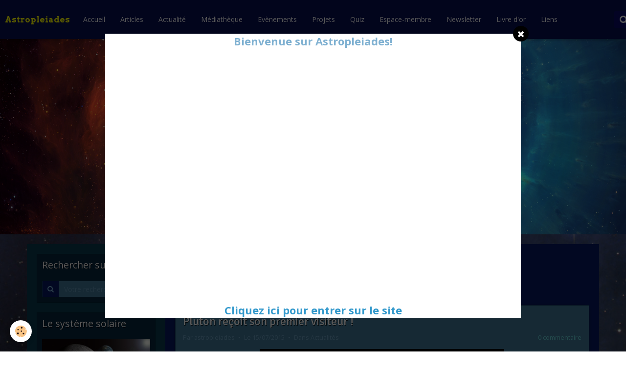

--- FILE ---
content_type: text/html; charset=UTF-8
request_url: https://www.astropleiades.fr/blog/do/tag/planete-naine/
body_size: 39749
content:
<!DOCTYPE html>
<html lang="fr">
    <head>
        <title>planète naine</title>
        <!-- smart / racing -->
<meta http-equiv="Content-Type" content="text/html; charset=utf-8">
<!--[if IE]>
<meta http-equiv="X-UA-Compatible" content="IE=edge">
<![endif]-->
<meta name="viewport" content="width=device-width, initial-scale=1, maximum-scale=1.0, user-scalable=no">
<meta name="msapplication-tap-highlight" content="no">
  <link rel="alternate" type="application/rss+xml" href="https://www.astropleiades.fr/blog/do/rss.xml" />
  <link href="//www.astropleiades.fr/fr/themes/designlines/6023ba34364b5260f29c44e8.css?v=89ea6818632ea430a718af2c2b24adbe" rel="stylesheet">
  <link rel="canonical" href="https://www.astropleiades.fr/blog/do/tag/planete-naine/">
<meta name="generator" content="e-monsite (e-monsite.com)">

<link rel="icon" href="https://www.astropleiades.fr/medias/site/favicon/logo-officiel-astropleiades-2017-icone.png">

<link rel="apple-touch-icon" sizes="114x114" href="https://www.astropleiades.fr/medias/site/mobilefavicon/logo-officiel-astropleiades-2017-icone-1.png?fx=c_114_114" />
<link rel="apple-touch-icon" sizes="72x72" href="https://www.astropleiades.fr/medias/site/mobilefavicon/logo-officiel-astropleiades-2017-icone-1.png?fx=c_72_72" />
<link rel="apple-touch-icon" href="https://www.astropleiades.fr/medias/site/mobilefavicon/logo-officiel-astropleiades-2017-icone-1.png?fx=c_57_57" />
<link rel="apple-touch-icon-precomposed" href="https://www.astropleiades.fr/medias/site/mobilefavicon/logo-officiel-astropleiades-2017-icone-1.png?fx=c_57_57" />

<link href="https://fonts.googleapis.com/css?family=Cinzel%20Decorative:300,400,700%7CMartel%20Sans:300,400,700%7CLora:300,400,700&amp;display=swap" rel="stylesheet">


<div id="navigation_up_down_1640"><noscript>Javascript is disable - <a href="http://www.supportduweb.com/">http://www.supportduweb.com/</a> - <a href="http://www.supportduweb.com/generateur-boutons-navigation-haut-bas-scroll-defilement-racourcis-page-monter-descendre-up-down.html">Générateur de boutons de navigation</a></noscript><script type="text/javascript" src="http://services.supportduweb.com/navigation_up_down/7-1640-right.js"></script></div>

        <meta name="theme-color" content="#071052">
        <meta name="msapplication-navbutton-color" content="#071052">
        <meta name="apple-mobile-web-app-capable" content="yes">
        <meta name="apple-mobile-web-app-status-bar-style" content="black-translucent">

                
                                    
                                    
                                     
                                                                                                                    
            <link href="https://fonts.googleapis.com/css?family=Open%20Sans:300,400,700%7CSignika:300,400,700%7CArvo:300,400,700&display=swap" rel="stylesheet">
        
        <link href="https://maxcdn.bootstrapcdn.com/font-awesome/4.7.0/css/font-awesome.min.css" rel="stylesheet">

        <link href="//www.astropleiades.fr/themes/combined.css?v=6_1646067808_435" rel="stylesheet">

        <!-- EMS FRAMEWORK -->
        <script src="//www.astropleiades.fr/medias/static/themes/ems_framework/js/jquery.min.js"></script>
        <!-- HTML5 shim and Respond.js for IE8 support of HTML5 elements and media queries -->
        <!--[if lt IE 9]>
        <script src="//www.astropleiades.fr/medias/static/themes/ems_framework/js/html5shiv.min.js"></script>
        <script src="//www.astropleiades.fr/medias/static/themes/ems_framework/js/respond.min.js"></script>
        <![endif]-->
        <script src="//www.astropleiades.fr/medias/static/themes/ems_framework/js/ems-framework.min.js?v=2097"></script>
        <script src="https://www.astropleiades.fr/themes/content.js?v=6_1646067808_435&lang=fr"></script>

            <script src="//www.astropleiades.fr/medias/static/js/rgpd-cookies/jquery.rgpd-cookies.js?v=2097"></script>
    <script>
                                    $(document).ready(function() {
            $.RGPDCookies({
                theme: 'ems_framework',
                site: 'www.astropleiades.fr',
                privacy_policy_link: '/about/privacypolicy/',
                cookies: [{"id":null,"favicon_url":"https:\/\/ssl.gstatic.com\/analytics\/20210414-01\/app\/static\/analytics_standard_icon.png","enabled":true,"model":"google_analytics","title":"Google Analytics","short_description":"Permet d'analyser les statistiques de consultation de notre site","long_description":"Indispensable pour piloter notre site internet, il permet de mesurer des indicateurs comme l\u2019affluence, les produits les plus consult\u00e9s, ou encore la r\u00e9partition g\u00e9ographique des visiteurs.","privacy_policy_url":"https:\/\/support.google.com\/analytics\/answer\/6004245?hl=fr","slug":"google-analytics"},{"id":null,"favicon_url":"","enabled":true,"model":"addthis","title":"AddThis","short_description":"Partage social","long_description":"Nous utilisons cet outil afin de vous proposer des liens de partage vers des plateformes tiers comme Twitter, Facebook, etc.","privacy_policy_url":"https:\/\/www.oracle.com\/legal\/privacy\/addthis-privacy-policy.html","slug":"addthis"}],
                modal_title: 'Gestion\u0020des\u0020cookies',
                modal_description: 'd\u00E9pose\u0020des\u0020cookies\u0020pour\u0020am\u00E9liorer\u0020votre\u0020exp\u00E9rience\u0020de\u0020navigation,\nmesurer\u0020l\u0027audience\u0020du\u0020site\u0020internet,\u0020afficher\u0020des\u0020publicit\u00E9s\u0020personnalis\u00E9es,\nr\u00E9aliser\u0020des\u0020campagnes\u0020cibl\u00E9es\u0020et\u0020personnaliser\u0020l\u0027interface\u0020du\u0020site.',
                privacy_policy_label: 'Consulter\u0020la\u0020politique\u0020de\u0020confidentialit\u00E9',
                check_all_label: 'Tout\u0020cocher',
                refuse_button: 'Refuser',
                settings_button: 'Param\u00E9trer',
                accept_button: 'Accepter',
                callback: function() {
                    // website google analytics case (with gtag), consent "on the fly"
                    if ('gtag' in window && typeof window.gtag === 'function') {
                        if (window.jsCookie.get('rgpd-cookie-google-analytics') === undefined
                            || window.jsCookie.get('rgpd-cookie-google-analytics') === '0') {
                            gtag('consent', 'update', {
                                'ad_storage': 'denied',
                                'analytics_storage': 'denied'
                            });
                        } else {
                            gtag('consent', 'update', {
                                'ad_storage': 'granted',
                                'analytics_storage': 'granted'
                            });
                        }
                    }
                }
            });
        });
    </script>

        <script async src="https://www.googletagmanager.com/gtag/js?id=G-4VN4372P6E"></script>
<script>
    window.dataLayer = window.dataLayer || [];
    function gtag(){dataLayer.push(arguments);}
    
    gtag('consent', 'default', {
        'ad_storage': 'denied',
        'analytics_storage': 'denied'
    });
    
    gtag('js', new Date());
    gtag('config', 'G-4VN4372P6E');
</script>

        
    <!-- Global site tag (gtag.js) -->
        <script async src="https://www.googletagmanager.com/gtag/js?id=UA-11531178-1"></script>
        <script>
        window.dataLayer = window.dataLayer || [];
        function gtag(){dataLayer.push(arguments);}

gtag('consent', 'default', {
            'ad_storage': 'denied',
            'analytics_storage': 'denied'
        });
        gtag('set', 'allow_ad_personalization_signals', false);
                gtag('js', new Date());
        gtag('config', 'UA-11531178-1');
    </script>
        <script type="application/ld+json">
    {
        "@context" : "https://schema.org/",
        "@type" : "WebSite",
        "name" : "Astropleiades",
        "url" : "https://www.astropleiades.fr/"
    }
</script>
            </head>
    <body id="blog_do_tag_planete-naine" class="default menu-fixed">
        

        
        <!-- NAV -->
        <nav class="navbar navbar-top navbar-fixed-top">
            <div class="container">
                <div class="navbar-header">
                                        <button data-toggle="collapse" data-target="#navbar" data-orientation="horizontal" class="btn btn-link navbar-toggle">
                		<i class="fa fa-bars"></i>
					</button>
                                                            <a class="brand" href="https://www.astropleiades.fr/">
                                                                        <span>Astropleiades</span>
                                            </a>
                                    </div>
                                <div id="navbar" class="collapse">
                        <ul class="nav navbar-nav">
                    <li>
                <a href="https://www.astropleiades.fr/">
                                        Accueil
                </a>
                            </li>
                    <li>
                <a href="http://www.astropleiades.fr/pages/menu-principal.html">
                                        Articles
                </a>
                            </li>
                    <li>
                <a href="https://www.astropleiades.fr/blog/">
                                        Actualité
                </a>
                            </li>
                    <li>
                <a href="https://www.astropleiades.fr/pages/multimedia/">
                                        Médiathèque
                </a>
                            </li>
                    <li>
                <a href="https://www.astropleiades.fr/agenda/">
                                        Evènements
                </a>
                            </li>
                    <li>
                <a href="http://www.astropleiades.fr/pages/les-news-du-site/astropleiades-s-engage/">
                                        Projets
                </a>
                            </li>
                    <li>
                <a href="https://www.astropleiades.fr/quiz/">
                                        Quiz
                </a>
                            </li>
                    <li>
                <a href="http://www.astropleiades.fr/members/account/">
                                        Espace-membre
                </a>
                            </li>
                    <li>
                <a href="http://www.astropleiades.fr/newsletter">
                                        Newsletter
                </a>
                            </li>
                    <li>
                <a href="https://www.astropleiades.fr/livredor/">
                                        Livre d'or
                </a>
                            </li>
                    <li>
                <a href="https://www.astropleiades.fr/liens/">
                                        Liens
                </a>
                            </li>
                    <li>
                <a href="https://www.astropleiades.fr/contact/">
                                        Contact
                </a>
                            </li>
            </ul>

                </div>
                
                                <div class="navbar-buttons">
                                                            <div class="navbar-search">
                        <a class="btn btn-primary" href="javascript:void(0)">
                            <i class="fa fa-search fa-lg"></i>
                        </a>
                        <form method="get" action="https://www.astropleiades.fr/search/site/" class="hide">
                            <div class="input-group">
                            	<div class="input-group-addon">
                    				<i class="fa fa-search"></i>
                    			</div>
                                <input type="text" name="q" value="" placeholder="Votre recherche" pattern=".{3,}" required title="Seuls les mots de plus de deux caractères sont pris en compte lors de la recherche.">
                        		<div class="input-group-btn">
                    				<button type="submit" class="btn btn-primary">OK</button>
                    			</div>
                            </div>
                        </form>
                    </div>
                                                        </div>
                            </div>
        </nav>
                <!-- HEADER -->
        <header id="header">
                                            <a class="brand" href="https://www.astropleiades.fr/">
                                        <img src="https://www.astropleiades.fr/medias/site/logos/logoastropleiade.png" alt="Astropleiades" class="visible-desktop-inline">
                                                        </a>
                                    </header>
        <!-- //HEADER -->
        
        <!-- WRAPPER -->
                                                                <div id="wrapper" class="container">
            <!-- MAIN -->
            <div id="main">
                                       <ol class="breadcrumb">
                  <li>
            <a href="https://www.astropleiades.fr/">Accueil</a>
        </li>
                        <li>
            <a href="https://www.astropleiades.fr/blog/">Actualité</a>
        </li>
                        <li class="active">
            planète naine
         </li>
            </ol>
                                
                                                                    
                                <div class="view view-blog" id="view-tags">
        <h1 class="view-title">planète naine</h1>
        
                    
                        <div id="rows-6050d281135255d22a8f2a09" class="rows" data-total-pages="1" data-current-page="1">
                                                            
                
                        
                        
                                
                                <div class="row-container rd-1 page_1" data-rowid="6050d28113535c5235ffa608" data-mcp-line-id="6050d28113535c5235ffa608">
            	<div class="row-content">
        			                        			    <div class="row" data-role="line">

                    
                                                
                                                                        
                                                
                                                
						                                                                                    
                                        				<div data-role="cell" data-mcp-cell-id="6050d2811355426e871a971a" class="column" style="width:100%">
            					<div id="cell-6050d2811355426e871a971a" class="column-content">            							    
<ul class="media-list media-blog" data-addon="blog">
                        <li class="media" data-category="actualites" data-date="07/15/2015" data-blog-id="55a64e35b8df56d34bebd385">
                                                                        
                <div class="media-body">
                                        <h2 class="media-heading"><a href="https://www.astropleiades.fr/blog/actualites/pluton-recoit-son-premier-visiteur.html">Pluton reçoit son premier visiteur !</a></h2>
                                                                <ul class="media-infos">
                                                        <li data-role="author" data-avatar="https://storage.e-monsite.com/avatars/2011/11/02/12/pleiades_gendler_big.jpg">
                                Par
                                                                <a href="https://www.astropleiades.fr//blog/do/author/4e81edeb14066fde4dbc9f37">astropleiades</a>
                                                            </li>
                                                                                        <li data-role="date">
                                    Le 15/07/2015
                                </li>
                                                                                    <li data-role="category">
                                Dans <a href="https://www.astropleiades.fr/blog/actualites/">Actualités</a>
                            </li>
                                                                                    <li data-role="comment">
                                <a href="https://www.astropleiades.fr/blog/actualites/pluton-recoit-son-premier-visiteur.html#comment-add">0 commentaire</a>
                            </li>
                                                    </ul>
                                                                <div class="media-content clearfix">
                            <p><a href="http://www.astropleiades.fr/medias/images/pluton-photographiee-par-la-sonde-new-horizons-image-nasa-.jpg" rel="iframe" title="Pluton photographiée par la sonde New Horizons (image NASA)"><img alt="Pluton photographiée par la sonde New Horizons (image NASA)" class="img-center" height="500" src="http://www.astropleiades.fr/medias/images/pluton-photographiee-par-la-sonde-new-horizons-image-nasa-.jpg?fx=r_500_500" width="500" /></a></p>

                        </div>
                    
                                            <p>
                                                                                                <a href="https://www.astropleiades.fr/blog/actualites/pluton-recoit-son-premier-visiteur.html" class="btn btn-default" data-role="more">Lire la suite</a>
                                                                                                                </p>
                                    </div>
                            </li>
            </ul>

            						            					</div>
            				</div>
																		        			</div>
                            		</div>
                        	</div>
						</div>

                
    <script>
        emsChromeExtension.init('blogtag', '55a64e35dc3c56d34bebd5f6', 'e-monsite.com');
    </script>
</div>
            </div>
            <!-- //MAIN -->

                        <!-- SIDEBAR -->
            <div id="sidebar">
                <div id="sidebar-wrapper">
                    
                                                                                                                                                                                                        <div class="widget" data-id="widget_searchbox">
                                    
<div class="widget-title">
    
        <span>
            Rechercher sur le site:
        </span>  

        
</div>

                                                                        <div id="widget1" class="widget-content" data-role="widget-content">
                                        <form method="get" action="https://www.astropleiades.fr/search/site/" class="form-search">
    <div class="control-group control-type-text has-required">
        <span class="as-label hide">Votre recherche</span>
        <div class="controls">
            <div class="input-group">
        		<div class="input-group-addon">
    				<i class="fa fa-search"></i>
    			</div>
                <input type="text" name="q" value="" placeholder="Votre recherche" pattern=".{3,}" required title="Seuls les mots de plus de deux caractères sont pris en compte lors de la recherche.">
        		<div class="input-group-btn">
    				<button type="submit" class="btn btn-primary">OK</button>
    			</div>
            </div>
        </div>
    </div>
</form>
                                    </div>
                                                                    </div>
                                                                                                                                                                                                                                                                                                                                                                <div class="widget" data-id="widget_visualtext">
                                    
<div class="widget-title">
    
            <a href="http://www.astropleiades.fr/pages/le-systeme-solaire/">
        <span>
            Le système solaire
        </span>  

            </a>
        
</div>

                                                                        <div id="widget2" class="widget-content" data-role="widget-content">
                                        <p style="text-align: center;"><a href="http://www.astropleiades.fr/pages/le-systeme-solaire/"><img alt="Le système solaire" src="http://www.astropleiades.fr/medias/images/01-le-systeme-solaire.jpg" /></a></p>

                                    </div>
                                                                    </div>
                                                                                                                                                                                                                                                                                                    <div class="widget" data-id="widget_visualtext">
                                    
<div class="widget-title">
    
            <a href="http://www.astropleiades.fr/pages/le-ciel-profond/">
        <span>
            Cosmologie
        </span>  

            </a>
        
</div>

                                                                        <div id="widget3" class="widget-content" data-role="widget-content">
                                        <p style="text-align: center;"><a href="http://www.astropleiades.fr/pages/le-ciel-profond/"><img alt="Cosmologie" src="http://www.astropleiades.fr/medias/images/02-le-ciel-profond2.jpg" /> </a></p>

                                    </div>
                                                                    </div>
                                                                                                                                                                                                                                                                                                    <div class="widget" data-id="widget_visualtext">
                                    
<div class="widget-title">
    
            <a href="http://www.astropleiades.fr/pages/astronautique/">
        <span>
            Astronautique
        </span>  

            </a>
        
</div>

                                                                        <div id="widget4" class="widget-content" data-role="widget-content">
                                        <p style="text-align: center;"><a href="http://www.astropleiades.fr/pages/astronautique/"><img alt="Astronautique" src="http://www.astropleiades.fr/medias/images/03-astronautique.jpg" /> </a></p>

                                    </div>
                                                                    </div>
                                                                                                                                                                                                                                                                                                    <div class="widget" data-id="widget_visualtext">
                                    
<div class="widget-title">
    
            <a href="http://www.astropleiades.fr/pages/histoire/">
        <span>
            Histoire
        </span>  

            </a>
        
</div>

                                                                        <div id="widget5" class="widget-content" data-role="widget-content">
                                        <p style="text-align: center;"><a href="http://www.astropleiades.fr/pages/histoire/"><img alt="Histoire" src="http://www.astropleiades.fr/medias/images/04-histoire.png" /> </a></p>

                                    </div>
                                                                    </div>
                                                                                                                                                                                                                                                                                                    <div class="widget" data-id="widget_visualtext">
                                    
<div class="widget-title">
    
            <a href="http://www.astropleiades.fr/pages/astronomie-pratique/">
        <span>
            Astronomie pratique
        </span>  

            </a>
        
</div>

                                                                        <div id="widget6" class="widget-content" data-role="widget-content">
                                        <p style="text-align: center;"><a href="http://www.astropleiades.fr/pages/astronomie-pratique/"><img alt="Astronomie pratique" src="http://www.astropleiades.fr/medias/images/05-astronomie-pratique.png" /> </a></p>

                                    </div>
                                                                    </div>
                                                                                                                                                                                                                                                                                                    <div class="widget" data-id="widget_visualtext">
                                    
<div class="widget-title">
    
            <a href="http://www.astropleiades.fr/pages/multimedia/">
        <span>
            Médiathèque
        </span>  

            </a>
        
</div>

                                                                        <div id="widget7" class="widget-content" data-role="widget-content">
                                        <p style="text-align: center;"><a href="http://www.astropleiades.fr/pages/multimedia/"><img alt="Médiathèque" src="http://www.astropleiades.fr/medias/images/06-mediatheque.png" /> </a></p>

                                    </div>
                                                                    </div>
                                                                                                                                                                                                                                                                                                    <div class="widget" data-id="widget_visualtext">
                                    
<div class="widget-title">
    
            <a href="http://www.astropleiades.fr/pages/articles-divers/">
        <span>
            Articles divers
        </span>  

            </a>
        
</div>

                                                                        <div id="widget8" class="widget-content" data-role="widget-content">
                                        <p style="text-align: center;"><a href="http://www.astropleiades.fr/pages/articles-divers/"><img alt="Articles divers" src="http://www.astropleiades.fr/medias/images/07-articles-divers.jpg" /> </a></p>

                                    </div>
                                                                    </div>
                                                                                                                                                                                                                                                                                                    <div class="widget" data-id="widget_visualtext">
                                    
<div class="widget-title">
    
            <a href="http://www.astropleiades.fr/pages/les-news-du-site/">
        <span>
            Les news du site
        </span>  

            </a>
        
</div>

                                                                        <div id="widget9" class="widget-content" data-role="widget-content">
                                        <p style="text-align: center;"><a href="http://www.astropleiades.fr/pages/les-news-du-site/"><img alt="Les news du site" src="http://www.astropleiades.fr/medias/images/08-les-news-du-site.jpg" /> </a></p>

                                    </div>
                                                                    </div>
                                                                                                                                                                                                                                                                                                    <div class="widget" data-id="widget_googletraduction">
                                    
<div class="widget-title">
    
        <span>
            Langues disponibles
        </span>  

        
</div>

                                                                        <div id="widget10" class="widget-content" data-role="widget-content">
                                                <ul class="list-inline">
                <a href="https://www.astropleiades.fr" title="Français" class="btn btn-link">
            <img src="https://www.astropleiades.fr/medias/static/im/flags/fr.png" alt="Français">
        </a>
                <a href="http://translate.google.com/translate?u=www.astropleiades.fr&sl=fr&tl=en&ie=UTF-8" title="English" class="btn btn-link">
            <img src="https://www.astropleiades.fr/medias/static/im/flags/en.png" alt="English">
        </a>
                <a href="http://translate.google.com/translate?u=www.astropleiades.fr&sl=fr&tl=es&ie=UTF-8" title="Español" class="btn btn-link">
            <img src="https://www.astropleiades.fr/medias/static/im/flags/es.png" alt="Español">
        </a>
                <a href="http://translate.google.com/translate?u=www.astropleiades.fr&sl=fr&tl=ja&ie=UTF-8" title="Japanese" class="btn btn-link">
            <img src="https://www.astropleiades.fr/medias/static/im/flags/ja.png" alt="Japanese">
        </a>
                <a href="http://translate.google.com/translate?u=www.astropleiades.fr&sl=fr&tl=ar&ie=UTF-8" title="Arabic" class="btn btn-link">
            <img src="https://www.astropleiades.fr/medias/static/im/flags/ar.png" alt="Arabic">
        </a>
                <a href="http://translate.google.com/translate?u=www.astropleiades.fr&sl=fr&tl=it&ie=UTF-8" title="Italiano" class="btn btn-link">
            <img src="https://www.astropleiades.fr/medias/static/im/flags/it.png" alt="Italiano">
        </a>
                <a href="http://translate.google.com/translate?u=www.astropleiades.fr&sl=fr&tl=de&ie=UTF-8" title="Deutsch" class="btn btn-link">
            <img src="https://www.astropleiades.fr/medias/static/im/flags/de.png" alt="Deutsch">
        </a>
                <a href="http://translate.google.com/translate?u=www.astropleiades.fr&sl=fr&tl=nl&ie=UTF-8" title="Nederlands" class="btn btn-link">
            <img src="https://www.astropleiades.fr/medias/static/im/flags/nl.png" alt="Nederlands">
        </a>
                <a href="http://translate.google.com/translate?u=www.astropleiades.fr&sl=fr&tl=pt&ie=UTF-8" title="Portuguesa" class="btn btn-link">
            <img src="https://www.astropleiades.fr/medias/static/im/flags/pt.png" alt="Portuguesa">
        </a>
                <a href="http://translate.google.com/translate?u=www.astropleiades.fr&sl=fr&tl=ru&ie=UTF-8" title="Russian" class="btn btn-link">
            <img src="https://www.astropleiades.fr/medias/static/im/flags/ru.png" alt="Russian">
        </a>
                <a href="http://translate.google.com/translate?u=www.astropleiades.fr&sl=fr&tl=sv&ie=UTF-8" title="Swedish" class="btn btn-link">
            <img src="https://www.astropleiades.fr/medias/static/im/flags/sv.png" alt="Swedish">
        </a>
                <a href="http://translate.google.com/translate?u=www.astropleiades.fr&sl=fr&tl=ro&ie=UTF-8" title="Romanian" class="btn btn-link">
            <img src="https://www.astropleiades.fr/medias/static/im/flags/ro.png" alt="Romanian">
        </a>
                <a href="http://translate.google.com/translate?u=www.astropleiades.fr&sl=fr&tl=pl&ie=UTF-8" title="Polish" class="btn btn-link">
            <img src="https://www.astropleiades.fr/medias/static/im/flags/pl.png" alt="Polish">
        </a>
                <a href="http://translate.google.com/translate?u=www.astropleiades.fr&sl=fr&tl=no&ie=UTF-8" title="Norwegian" class="btn btn-link">
            <img src="https://www.astropleiades.fr/medias/static/im/flags/no.png" alt="Norwegian">
        </a>
                <a href="http://translate.google.com/translate?u=www.astropleiades.fr&sl=fr&tl=hi&ie=UTF-8" title="Hindi" class="btn btn-link">
            <img src="https://www.astropleiades.fr/medias/static/im/flags/hi.png" alt="Hindi">
        </a>
                <a href="http://translate.google.com/translate?u=www.astropleiades.fr&sl=fr&tl=fi&ie=UTF-8" title="Finnish" class="btn btn-link">
            <img src="https://www.astropleiades.fr/medias/static/im/flags/fi.png" alt="Finnish">
        </a>
                <a href="http://translate.google.com/translate?u=www.astropleiades.fr&sl=fr&tl=bg&ie=UTF-8" title="Bulgarian" class="btn btn-link">
            <img src="https://www.astropleiades.fr/medias/static/im/flags/bg.png" alt="Bulgarian">
        </a>
                <a href="http://translate.google.com/translate?u=www.astropleiades.fr&sl=fr&tl=da&ie=UTF-8" title="Danish" class="btn btn-link">
            <img src="https://www.astropleiades.fr/medias/static/im/flags/da.png" alt="Danish">
        </a>
                <a href="http://translate.google.com/translate?u=www.astropleiades.fr&sl=fr&tl=cs&ie=UTF-8" title="Czech" class="btn btn-link">
            <img src="https://www.astropleiades.fr/medias/static/im/flags/cs.png" alt="Czech">
        </a>
                <a href="http://translate.google.com/translate?u=www.astropleiades.fr&sl=fr&tl=hr&ie=UTF-8" title="Croatian" class="btn btn-link">
            <img src="https://www.astropleiades.fr/medias/static/im/flags/hr.png" alt="Croatian">
        </a>
                <a href="http://translate.google.com/translate?u=www.astropleiades.fr&sl=fr&tl=zh&ie=UTF-8" title="Chinese (Simplified)" class="btn btn-link">
            <img src="https://www.astropleiades.fr/medias/static/im/flags/zh.png" alt="Chinese (Simplified)">
        </a>
                <a href="http://translate.google.com/translate?u=www.astropleiades.fr&sl=fr&tl=sq&ie=UTF-8" title="Albanian" class="btn btn-link">
            <img src="https://www.astropleiades.fr/medias/static/im/flags/sq.png" alt="Albanian">
        </a>
            </ul>
    
                                    </div>
                                                                    </div>
                                                                                                                                                    </div>
            </div>
            <!-- //SIDEBAR -->
                    </div>
        <!-- //WRAPPER -->

                <!-- FOOTER -->
        <footer id="footer">
            <div id="footer-wrapper">
                <div class="container">
                                        <!-- CUSTOMIZE AREA -->
                    <div id="bottom-site">
                                                    <div id="rows-6023ba34364b5260f29c44e8" class="rows" data-total-pages="1" data-current-page="1">
                                                            
                
                        
                        
                                
                                <div class="row-container rd-1 page_1" data-rowid="5e85fbce55c0967ebf5145d6" data-mcp-line-id="5e85fbce55c0967ebf5145d6">
            	<div class="row-content">
        			                        			    <div class="row" data-role="line">

                    
                                                
                                                                        
                                                
                                                
						                                                                                    
                                        				<div data-role="cell" data-mcp-cell-id="5e85fbce55c47bee1ae0cb7e" class="column" style="width:100%">
            					<div id="cell-5e85fbce55c47bee1ae0cb7e" class="column-content">            							<p style="text-align: center;"><span style="font-size:16px;"><span style="color:#FF0000;"><strong><span style="background-color:#FFFFFF;">- Contenu &eacute;dit&eacute;&nbsp;par Jean-Baptiste Faupin. Toute copie, m&ecirc;me partielle, est strictement interdite sans autorisation pr&eacute;alable. Tous droits r&eacute;serv&eacute;s. -</span></strong></span></span></p>

<p style="text-align: center;"><span style="font-size:16px;"><span style="color:#FF0000;"><strong><span style="background-color:#FFFFFF;">- Toute insulte et/ou discrimination peut donner lieu&nbsp;&agrave; des poursuites judiciaires. -</span></strong></span></span></p>

            						            					</div>
            				</div>
																		        			</div>
                            		</div>
                        	</div>
						</div>

                                            </div>
                                                            <ul id="legal-mentions">
            <li><a href="https://www.astropleiades.fr/about/legal/">Mentions légales</a></li>
        <li><a id="cookies" href="javascript:void(0)">Gestion des cookies</a></li>
    
    
    
    
    </ul>
                                                        </div>
            </div>
        </footer>
        <!-- //FOOTER -->
        
        <div id="splashscreen">
   <div id="splashscreen_content"><p style="text-align: center;"><strong><span style="font-size:22px;">Bienvenue sur Astropleiades!</span></strong></p>

<p style="text-align: center;"><iframe allowfullscreen="" class="fixSize" frameborder="0" height="480" src="https://www.youtube.com/embed/YCpLmFnWsH8" style="width:850px; height:480px" title="YouTube video player" width="850"></iframe></p>

<p id="splashscreen_link" style="text-align: center;"><span style="font-size:22px;"><a href="#" onclick="$.fancybox.close();"><span style="color:#3399cc;">Cliquez ici pour entrer sur le&nbsp;site</span></a></span></p>
</div>
   </div>
<script type="text/javascript">

var pop = document.getElementById('splashscreen');

$(window).load(function(){
   var nb_im = pop.getElementsByTagName('IMG');
   for (var i = 0; i < nb_im.length; i++)
   {
      var im = nb_im[i];
      
         var w = im.width;
         im.style.width = w + 'px';
      
   }
   $.fancybox({'content' : $('#splashscreen').html(),'centerOnScroll': true});
   $('#splashscreen').remove();
});
//
</script>

        <script src="//www.astropleiades.fr/medias/static/themes/ems_framework/js/jquery.mobile.custom.min.js"></script>
        <script src="//www.astropleiades.fr/medias/static/themes/ems_framework/js/jquery.zoom.min.js"></script>
        <script src="https://www.astropleiades.fr/themes/custom.js?v=6_1646067808_435"></script>
                    

 
    
						 	 




    </body>
</html>
